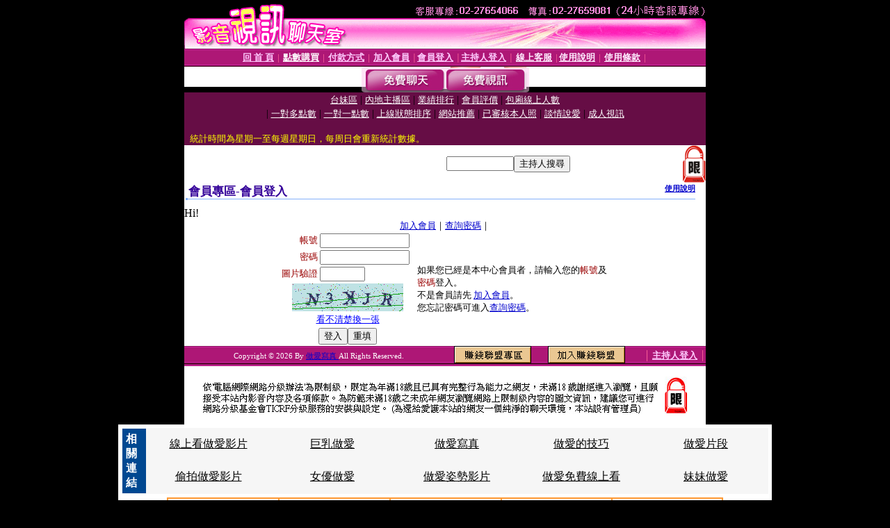

--- FILE ---
content_type: text/html; charset=Big5
request_url: http://080ut.p463.com/V4/?AID=168762&FID=1420631&WEBID=AVSHOW
body_size: 395
content:
<script>alert('請先登入會員才能進入主播包廂')</script><script>location.href = '/index.phtml?PUT=up_logon&FID=1420631';</script><form method='POST' action='https://fe454.com/GO/' name='forms' id='SSLforms'>
<input type='hidden' name='CONNECT_ID' value=''>
<input type='hidden' name='FID' value='1420631'>
<input type='hidden' name='SID' value='imi2u18k8h947kldcbs55mqu89k9vtlu'>
<input type='hidden' name='AID' value='168762'>
<input type='hidden' name='LTYPE' value='U'>
<input type='hidden' name='WURL' value='http://080ut.p463.com'>
</FORM><script Language='JavaScript'>document.getElementById('SSLforms').submit();self.window.focus();</script>